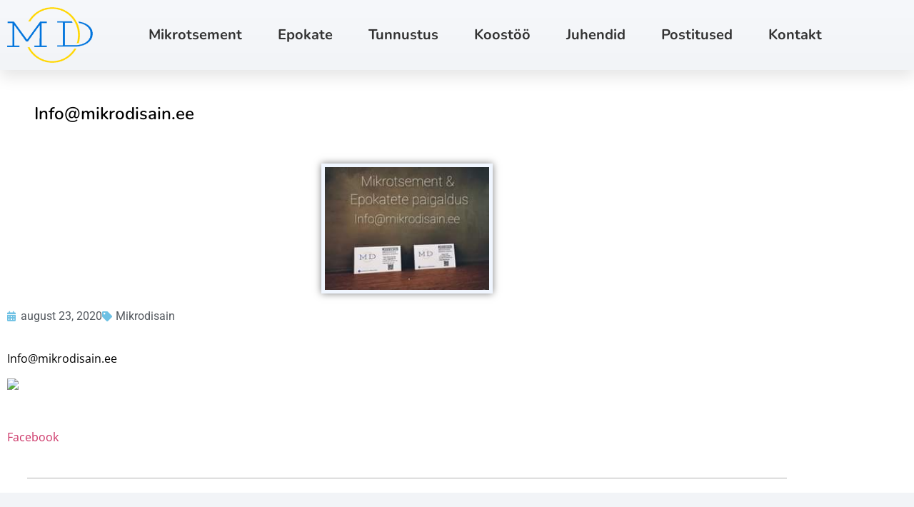

--- FILE ---
content_type: text/html; charset=UTF-8
request_url: https://mikrodisain.ee/infomikrodisain-ee/
body_size: 14816
content:
<!doctype html>
<html lang="et">
<head>
	<meta charset="UTF-8">
		<meta name="viewport" content="width=device-width, initial-scale=1">
	<link rel="profile" href="http://gmpg.org/xfn/11">
	<meta name='robots' content='index, follow, max-image-preview:large, max-snippet:-1, max-video-preview:-1' />

	<!-- This site is optimized with the Yoast SEO plugin v26.5 - https://yoast.com/wordpress/plugins/seo/ -->
	<title>Info@mikrodisain.ee - Mikrodisain OÜ</title>
	<link rel="canonical" href="https://mikrodisain.ee/infomikrodisain-ee/" />
	<meta property="og:locale" content="et_EE" />
	<meta property="og:type" content="article" />
	<meta property="og:title" content="Info@mikrodisain.ee - Mikrodisain OÜ" />
	<meta property="og:description" content="Info@mikrodisain.ee Facebook" />
	<meta property="og:url" content="https://mikrodisain.ee/infomikrodisain-ee/" />
	<meta property="og:site_name" content="Mikrodisain OÜ" />
	<meta property="article:published_time" content="2020-08-23T14:45:40+00:00" />
	<meta property="og:image" content="https://mikrodisain.ee/wp-content/uploads/118227440_323014362451605_5580882171026402566_o.jpg_nc_cat106_nc_sid110474efgeyJpIjoiYiJ9_nc_ohcmXjx0cHZD2EAX-Oqs07_nc_htscontent-arn2-1.xxtp9oh7b2a82f3ef5be1f8eb12d8482c7677b6oe5F6BB772.jpeg" />
	<meta property="og:image:width" content="240" />
	<meta property="og:image:height" content="180" />
	<meta property="og:image:type" content="image/jpeg" />
	<meta name="author" content="Mikrodisain" />
	<meta name="twitter:card" content="summary_large_image" />
	<meta name="twitter:label1" content="Written by" />
	<meta name="twitter:data1" content="Mikrodisain" />
	<script type="application/ld+json" class="yoast-schema-graph">{"@context":"https://schema.org","@graph":[{"@type":"Article","@id":"https://mikrodisain.ee/infomikrodisain-ee/#article","isPartOf":{"@id":"https://mikrodisain.ee/infomikrodisain-ee/"},"author":{"name":"Mikrodisain","@id":"https://mikrodisain.ee/#/schema/person/7c9537d1cfd10d0caabbb5dbfae6a6da"},"headline":"Info@mikrodisain.ee","datePublished":"2020-08-23T14:45:40+00:00","mainEntityOfPage":{"@id":"https://mikrodisain.ee/infomikrodisain-ee/"},"wordCount":10,"publisher":{"@id":"https://mikrodisain.ee/#organization"},"image":{"@id":"https://mikrodisain.ee/infomikrodisain-ee/#primaryimage"},"thumbnailUrl":"https://mikrodisain.ee/wp-content/uploads/118227440_323014362451605_5580882171026402566_o.jpg_nc_cat106_nc_sid110474efgeyJpIjoiYiJ9_nc_ohcmXjx0cHZD2EAX-Oqs07_nc_htscontent-arn2-1.xxtp9oh7b2a82f3ef5be1f8eb12d8482c7677b6oe5F6BB772.jpeg","articleSection":["Mikrodisain"],"inLanguage":"et"},{"@type":"WebPage","@id":"https://mikrodisain.ee/infomikrodisain-ee/","url":"https://mikrodisain.ee/infomikrodisain-ee/","name":"Info@mikrodisain.ee - Mikrodisain OÜ","isPartOf":{"@id":"https://mikrodisain.ee/#website"},"primaryImageOfPage":{"@id":"https://mikrodisain.ee/infomikrodisain-ee/#primaryimage"},"image":{"@id":"https://mikrodisain.ee/infomikrodisain-ee/#primaryimage"},"thumbnailUrl":"https://mikrodisain.ee/wp-content/uploads/118227440_323014362451605_5580882171026402566_o.jpg_nc_cat106_nc_sid110474efgeyJpIjoiYiJ9_nc_ohcmXjx0cHZD2EAX-Oqs07_nc_htscontent-arn2-1.xxtp9oh7b2a82f3ef5be1f8eb12d8482c7677b6oe5F6BB772.jpeg","datePublished":"2020-08-23T14:45:40+00:00","breadcrumb":{"@id":"https://mikrodisain.ee/infomikrodisain-ee/#breadcrumb"},"inLanguage":"et","potentialAction":[{"@type":"ReadAction","target":["https://mikrodisain.ee/infomikrodisain-ee/"]}]},{"@type":"ImageObject","inLanguage":"et","@id":"https://mikrodisain.ee/infomikrodisain-ee/#primaryimage","url":"https://mikrodisain.ee/wp-content/uploads/118227440_323014362451605_5580882171026402566_o.jpg_nc_cat106_nc_sid110474efgeyJpIjoiYiJ9_nc_ohcmXjx0cHZD2EAX-Oqs07_nc_htscontent-arn2-1.xxtp9oh7b2a82f3ef5be1f8eb12d8482c7677b6oe5F6BB772.jpeg","contentUrl":"https://mikrodisain.ee/wp-content/uploads/118227440_323014362451605_5580882171026402566_o.jpg_nc_cat106_nc_sid110474efgeyJpIjoiYiJ9_nc_ohcmXjx0cHZD2EAX-Oqs07_nc_htscontent-arn2-1.xxtp9oh7b2a82f3ef5be1f8eb12d8482c7677b6oe5F6BB772.jpeg","width":240,"height":180},{"@type":"BreadcrumbList","@id":"https://mikrodisain.ee/infomikrodisain-ee/#breadcrumb","itemListElement":[{"@type":"ListItem","position":1,"name":"Home","item":"https://mikrodisain.ee/"},{"@type":"ListItem","position":2,"name":"Info@mikrodisain.ee"}]},{"@type":"WebSite","@id":"https://mikrodisain.ee/#website","url":"https://mikrodisain.ee/","name":"Mikrodisain OÜ","description":"Mikrotsemendi ja Epokatete paigaldus","publisher":{"@id":"https://mikrodisain.ee/#organization"},"potentialAction":[{"@type":"SearchAction","target":{"@type":"EntryPoint","urlTemplate":"https://mikrodisain.ee/?s={search_term_string}"},"query-input":{"@type":"PropertyValueSpecification","valueRequired":true,"valueName":"search_term_string"}}],"inLanguage":"et"},{"@type":"Organization","@id":"https://mikrodisain.ee/#organization","name":"Mikrodisain OÜ","url":"https://mikrodisain.ee/","logo":{"@type":"ImageObject","inLanguage":"et","@id":"https://mikrodisain.ee/#/schema/logo/image/","url":"https://mikrodisain.ee/wp-content/uploads/mikrodisain-logo.png","contentUrl":"https://mikrodisain.ee/wp-content/uploads/mikrodisain-logo.png","width":201,"height":131,"caption":"Mikrodisain OÜ"},"image":{"@id":"https://mikrodisain.ee/#/schema/logo/image/"}},{"@type":"Person","@id":"https://mikrodisain.ee/#/schema/person/7c9537d1cfd10d0caabbb5dbfae6a6da","name":"Mikrodisain","url":"https://mikrodisain.ee/author/indrek/"}]}</script>
	<!-- / Yoast SEO plugin. -->


<link rel="alternate" type="application/rss+xml" title="Mikrodisain OÜ &raquo; RSS" href="https://mikrodisain.ee/feed/" />
<link rel="alternate" type="application/rss+xml" title="Mikrodisain OÜ &raquo; Kommentaaride RSS" href="https://mikrodisain.ee/comments/feed/" />
<link rel="alternate" title="oEmbed (JSON)" type="application/json+oembed" href="https://mikrodisain.ee/wp-json/oembed/1.0/embed?url=https%3A%2F%2Fmikrodisain.ee%2Finfomikrodisain-ee%2F" />
<link rel="alternate" title="oEmbed (XML)" type="text/xml+oembed" href="https://mikrodisain.ee/wp-json/oembed/1.0/embed?url=https%3A%2F%2Fmikrodisain.ee%2Finfomikrodisain-ee%2F&#038;format=xml" />
<style id='wp-img-auto-sizes-contain-inline-css' type='text/css'>
img:is([sizes=auto i],[sizes^="auto," i]){contain-intrinsic-size:3000px 1500px}
/*# sourceURL=wp-img-auto-sizes-contain-inline-css */
</style>

<style id='wp-emoji-styles-inline-css' type='text/css'>

	img.wp-smiley, img.emoji {
		display: inline !important;
		border: none !important;
		box-shadow: none !important;
		height: 1em !important;
		width: 1em !important;
		margin: 0 0.07em !important;
		vertical-align: -0.1em !important;
		background: none !important;
		padding: 0 !important;
	}
/*# sourceURL=wp-emoji-styles-inline-css */
</style>
<link rel='stylesheet' id='wp-block-library-css' href='https://mikrodisain.ee/wp-includes/css/dist/block-library/style.min.css?ver=6.9' type='text/css' media='all' />
<style id='classic-theme-styles-inline-css' type='text/css'>
/*! This file is auto-generated */
.wp-block-button__link{color:#fff;background-color:#32373c;border-radius:9999px;box-shadow:none;text-decoration:none;padding:calc(.667em + 2px) calc(1.333em + 2px);font-size:1.125em}.wp-block-file__button{background:#32373c;color:#fff;text-decoration:none}
/*# sourceURL=/wp-includes/css/classic-themes.min.css */
</style>
<style id='global-styles-inline-css' type='text/css'>
:root{--wp--preset--aspect-ratio--square: 1;--wp--preset--aspect-ratio--4-3: 4/3;--wp--preset--aspect-ratio--3-4: 3/4;--wp--preset--aspect-ratio--3-2: 3/2;--wp--preset--aspect-ratio--2-3: 2/3;--wp--preset--aspect-ratio--16-9: 16/9;--wp--preset--aspect-ratio--9-16: 9/16;--wp--preset--color--black: #000000;--wp--preset--color--cyan-bluish-gray: #abb8c3;--wp--preset--color--white: #ffffff;--wp--preset--color--pale-pink: #f78da7;--wp--preset--color--vivid-red: #cf2e2e;--wp--preset--color--luminous-vivid-orange: #ff6900;--wp--preset--color--luminous-vivid-amber: #fcb900;--wp--preset--color--light-green-cyan: #7bdcb5;--wp--preset--color--vivid-green-cyan: #00d084;--wp--preset--color--pale-cyan-blue: #8ed1fc;--wp--preset--color--vivid-cyan-blue: #0693e3;--wp--preset--color--vivid-purple: #9b51e0;--wp--preset--gradient--vivid-cyan-blue-to-vivid-purple: linear-gradient(135deg,rgb(6,147,227) 0%,rgb(155,81,224) 100%);--wp--preset--gradient--light-green-cyan-to-vivid-green-cyan: linear-gradient(135deg,rgb(122,220,180) 0%,rgb(0,208,130) 100%);--wp--preset--gradient--luminous-vivid-amber-to-luminous-vivid-orange: linear-gradient(135deg,rgb(252,185,0) 0%,rgb(255,105,0) 100%);--wp--preset--gradient--luminous-vivid-orange-to-vivid-red: linear-gradient(135deg,rgb(255,105,0) 0%,rgb(207,46,46) 100%);--wp--preset--gradient--very-light-gray-to-cyan-bluish-gray: linear-gradient(135deg,rgb(238,238,238) 0%,rgb(169,184,195) 100%);--wp--preset--gradient--cool-to-warm-spectrum: linear-gradient(135deg,rgb(74,234,220) 0%,rgb(151,120,209) 20%,rgb(207,42,186) 40%,rgb(238,44,130) 60%,rgb(251,105,98) 80%,rgb(254,248,76) 100%);--wp--preset--gradient--blush-light-purple: linear-gradient(135deg,rgb(255,206,236) 0%,rgb(152,150,240) 100%);--wp--preset--gradient--blush-bordeaux: linear-gradient(135deg,rgb(254,205,165) 0%,rgb(254,45,45) 50%,rgb(107,0,62) 100%);--wp--preset--gradient--luminous-dusk: linear-gradient(135deg,rgb(255,203,112) 0%,rgb(199,81,192) 50%,rgb(65,88,208) 100%);--wp--preset--gradient--pale-ocean: linear-gradient(135deg,rgb(255,245,203) 0%,rgb(182,227,212) 50%,rgb(51,167,181) 100%);--wp--preset--gradient--electric-grass: linear-gradient(135deg,rgb(202,248,128) 0%,rgb(113,206,126) 100%);--wp--preset--gradient--midnight: linear-gradient(135deg,rgb(2,3,129) 0%,rgb(40,116,252) 100%);--wp--preset--font-size--small: 13px;--wp--preset--font-size--medium: 20px;--wp--preset--font-size--large: 36px;--wp--preset--font-size--x-large: 42px;--wp--preset--spacing--20: 0.44rem;--wp--preset--spacing--30: 0.67rem;--wp--preset--spacing--40: 1rem;--wp--preset--spacing--50: 1.5rem;--wp--preset--spacing--60: 2.25rem;--wp--preset--spacing--70: 3.38rem;--wp--preset--spacing--80: 5.06rem;--wp--preset--shadow--natural: 6px 6px 9px rgba(0, 0, 0, 0.2);--wp--preset--shadow--deep: 12px 12px 50px rgba(0, 0, 0, 0.4);--wp--preset--shadow--sharp: 6px 6px 0px rgba(0, 0, 0, 0.2);--wp--preset--shadow--outlined: 6px 6px 0px -3px rgb(255, 255, 255), 6px 6px rgb(0, 0, 0);--wp--preset--shadow--crisp: 6px 6px 0px rgb(0, 0, 0);}:where(.is-layout-flex){gap: 0.5em;}:where(.is-layout-grid){gap: 0.5em;}body .is-layout-flex{display: flex;}.is-layout-flex{flex-wrap: wrap;align-items: center;}.is-layout-flex > :is(*, div){margin: 0;}body .is-layout-grid{display: grid;}.is-layout-grid > :is(*, div){margin: 0;}:where(.wp-block-columns.is-layout-flex){gap: 2em;}:where(.wp-block-columns.is-layout-grid){gap: 2em;}:where(.wp-block-post-template.is-layout-flex){gap: 1.25em;}:where(.wp-block-post-template.is-layout-grid){gap: 1.25em;}.has-black-color{color: var(--wp--preset--color--black) !important;}.has-cyan-bluish-gray-color{color: var(--wp--preset--color--cyan-bluish-gray) !important;}.has-white-color{color: var(--wp--preset--color--white) !important;}.has-pale-pink-color{color: var(--wp--preset--color--pale-pink) !important;}.has-vivid-red-color{color: var(--wp--preset--color--vivid-red) !important;}.has-luminous-vivid-orange-color{color: var(--wp--preset--color--luminous-vivid-orange) !important;}.has-luminous-vivid-amber-color{color: var(--wp--preset--color--luminous-vivid-amber) !important;}.has-light-green-cyan-color{color: var(--wp--preset--color--light-green-cyan) !important;}.has-vivid-green-cyan-color{color: var(--wp--preset--color--vivid-green-cyan) !important;}.has-pale-cyan-blue-color{color: var(--wp--preset--color--pale-cyan-blue) !important;}.has-vivid-cyan-blue-color{color: var(--wp--preset--color--vivid-cyan-blue) !important;}.has-vivid-purple-color{color: var(--wp--preset--color--vivid-purple) !important;}.has-black-background-color{background-color: var(--wp--preset--color--black) !important;}.has-cyan-bluish-gray-background-color{background-color: var(--wp--preset--color--cyan-bluish-gray) !important;}.has-white-background-color{background-color: var(--wp--preset--color--white) !important;}.has-pale-pink-background-color{background-color: var(--wp--preset--color--pale-pink) !important;}.has-vivid-red-background-color{background-color: var(--wp--preset--color--vivid-red) !important;}.has-luminous-vivid-orange-background-color{background-color: var(--wp--preset--color--luminous-vivid-orange) !important;}.has-luminous-vivid-amber-background-color{background-color: var(--wp--preset--color--luminous-vivid-amber) !important;}.has-light-green-cyan-background-color{background-color: var(--wp--preset--color--light-green-cyan) !important;}.has-vivid-green-cyan-background-color{background-color: var(--wp--preset--color--vivid-green-cyan) !important;}.has-pale-cyan-blue-background-color{background-color: var(--wp--preset--color--pale-cyan-blue) !important;}.has-vivid-cyan-blue-background-color{background-color: var(--wp--preset--color--vivid-cyan-blue) !important;}.has-vivid-purple-background-color{background-color: var(--wp--preset--color--vivid-purple) !important;}.has-black-border-color{border-color: var(--wp--preset--color--black) !important;}.has-cyan-bluish-gray-border-color{border-color: var(--wp--preset--color--cyan-bluish-gray) !important;}.has-white-border-color{border-color: var(--wp--preset--color--white) !important;}.has-pale-pink-border-color{border-color: var(--wp--preset--color--pale-pink) !important;}.has-vivid-red-border-color{border-color: var(--wp--preset--color--vivid-red) !important;}.has-luminous-vivid-orange-border-color{border-color: var(--wp--preset--color--luminous-vivid-orange) !important;}.has-luminous-vivid-amber-border-color{border-color: var(--wp--preset--color--luminous-vivid-amber) !important;}.has-light-green-cyan-border-color{border-color: var(--wp--preset--color--light-green-cyan) !important;}.has-vivid-green-cyan-border-color{border-color: var(--wp--preset--color--vivid-green-cyan) !important;}.has-pale-cyan-blue-border-color{border-color: var(--wp--preset--color--pale-cyan-blue) !important;}.has-vivid-cyan-blue-border-color{border-color: var(--wp--preset--color--vivid-cyan-blue) !important;}.has-vivid-purple-border-color{border-color: var(--wp--preset--color--vivid-purple) !important;}.has-vivid-cyan-blue-to-vivid-purple-gradient-background{background: var(--wp--preset--gradient--vivid-cyan-blue-to-vivid-purple) !important;}.has-light-green-cyan-to-vivid-green-cyan-gradient-background{background: var(--wp--preset--gradient--light-green-cyan-to-vivid-green-cyan) !important;}.has-luminous-vivid-amber-to-luminous-vivid-orange-gradient-background{background: var(--wp--preset--gradient--luminous-vivid-amber-to-luminous-vivid-orange) !important;}.has-luminous-vivid-orange-to-vivid-red-gradient-background{background: var(--wp--preset--gradient--luminous-vivid-orange-to-vivid-red) !important;}.has-very-light-gray-to-cyan-bluish-gray-gradient-background{background: var(--wp--preset--gradient--very-light-gray-to-cyan-bluish-gray) !important;}.has-cool-to-warm-spectrum-gradient-background{background: var(--wp--preset--gradient--cool-to-warm-spectrum) !important;}.has-blush-light-purple-gradient-background{background: var(--wp--preset--gradient--blush-light-purple) !important;}.has-blush-bordeaux-gradient-background{background: var(--wp--preset--gradient--blush-bordeaux) !important;}.has-luminous-dusk-gradient-background{background: var(--wp--preset--gradient--luminous-dusk) !important;}.has-pale-ocean-gradient-background{background: var(--wp--preset--gradient--pale-ocean) !important;}.has-electric-grass-gradient-background{background: var(--wp--preset--gradient--electric-grass) !important;}.has-midnight-gradient-background{background: var(--wp--preset--gradient--midnight) !important;}.has-small-font-size{font-size: var(--wp--preset--font-size--small) !important;}.has-medium-font-size{font-size: var(--wp--preset--font-size--medium) !important;}.has-large-font-size{font-size: var(--wp--preset--font-size--large) !important;}.has-x-large-font-size{font-size: var(--wp--preset--font-size--x-large) !important;}
:where(.wp-block-post-template.is-layout-flex){gap: 1.25em;}:where(.wp-block-post-template.is-layout-grid){gap: 1.25em;}
:where(.wp-block-term-template.is-layout-flex){gap: 1.25em;}:where(.wp-block-term-template.is-layout-grid){gap: 1.25em;}
:where(.wp-block-columns.is-layout-flex){gap: 2em;}:where(.wp-block-columns.is-layout-grid){gap: 2em;}
:root :where(.wp-block-pullquote){font-size: 1.5em;line-height: 1.6;}
/*# sourceURL=global-styles-inline-css */
</style>
<link rel='stylesheet' id='wp_automatic_gallery_style-css' href='https://mikrodisain.ee/wp-content/plugins/wp-automatic/css/wp-automatic.css?ver=1.0.0' type='text/css' media='all' />
<link rel='stylesheet' id='hello-elementor-css' href='https://mikrodisain.ee/wp-content/themes/koduleht/style.min.css?ver=2.2.0' type='text/css' media='all' />
<link rel='stylesheet' id='hello-elementor-theme-style-css' href='https://mikrodisain.ee/wp-content/themes/koduleht/theme.min.css?ver=2.2.0' type='text/css' media='all' />
<link rel='stylesheet' id='elementor-frontend-css' href='https://mikrodisain.ee/wp-content/plugins/elementor/assets/css/frontend.min.css?ver=3.34.0' type='text/css' media='all' />
<link rel='stylesheet' id='widget-image-css' href='https://mikrodisain.ee/wp-content/plugins/elementor/assets/css/widget-image.min.css?ver=3.34.0' type='text/css' media='all' />
<link rel='stylesheet' id='widget-nav-menu-css' href='https://mikrodisain.ee/wp-content/plugins/elementor-pro/assets/css/widget-nav-menu.min.css?ver=3.33.2' type='text/css' media='all' />
<link rel='stylesheet' id='widget-heading-css' href='https://mikrodisain.ee/wp-content/plugins/elementor/assets/css/widget-heading.min.css?ver=3.34.0' type='text/css' media='all' />
<link rel='stylesheet' id='widget-post-info-css' href='https://mikrodisain.ee/wp-content/plugins/elementor-pro/assets/css/widget-post-info.min.css?ver=3.33.2' type='text/css' media='all' />
<link rel='stylesheet' id='widget-icon-list-css' href='https://mikrodisain.ee/wp-content/plugins/elementor/assets/css/widget-icon-list.min.css?ver=3.34.0' type='text/css' media='all' />
<link rel='stylesheet' id='elementor-icons-shared-0-css' href='https://mikrodisain.ee/wp-content/plugins/elementor/assets/lib/font-awesome/css/fontawesome.min.css?ver=5.15.3' type='text/css' media='all' />
<link rel='stylesheet' id='elementor-icons-fa-regular-css' href='https://mikrodisain.ee/wp-content/plugins/elementor/assets/lib/font-awesome/css/regular.min.css?ver=5.15.3' type='text/css' media='all' />
<link rel='stylesheet' id='elementor-icons-fa-solid-css' href='https://mikrodisain.ee/wp-content/plugins/elementor/assets/lib/font-awesome/css/solid.min.css?ver=5.15.3' type='text/css' media='all' />
<link rel='stylesheet' id='widget-divider-css' href='https://mikrodisain.ee/wp-content/plugins/elementor/assets/css/widget-divider.min.css?ver=3.34.0' type='text/css' media='all' />
<link rel='stylesheet' id='elementor-icons-css' href='https://mikrodisain.ee/wp-content/plugins/elementor/assets/lib/eicons/css/elementor-icons.min.css?ver=5.45.0' type='text/css' media='all' />
<link rel='stylesheet' id='elementor-post-386-css' href='https://mikrodisain.ee/wp-content/uploads/elementor/css/post-386.css?ver=1766568129' type='text/css' media='all' />
<link rel='stylesheet' id='elementor-post-7-css' href='https://mikrodisain.ee/wp-content/uploads/elementor/css/post-7.css?ver=1766568129' type='text/css' media='all' />
<link rel='stylesheet' id='elementor-post-167-css' href='https://mikrodisain.ee/wp-content/uploads/elementor/css/post-167.css?ver=1766568129' type='text/css' media='all' />
<link rel='stylesheet' id='elementor-post-368-css' href='https://mikrodisain.ee/wp-content/uploads/elementor/css/post-368.css?ver=1766577443' type='text/css' media='all' />
<link rel='stylesheet' id='elementor-gf-local-roboto-css' href='https://mikrodisain.ee/wp-content/uploads/elementor/google-fonts/css/roboto.css?ver=1752313214' type='text/css' media='all' />
<link rel='stylesheet' id='elementor-gf-local-robotoslab-css' href='https://mikrodisain.ee/wp-content/uploads/elementor/google-fonts/css/robotoslab.css?ver=1752313222' type='text/css' media='all' />
<link rel='stylesheet' id='elementor-gf-local-nunito-css' href='https://mikrodisain.ee/wp-content/uploads/elementor/google-fonts/css/nunito.css?ver=1752313232' type='text/css' media='all' />
<link rel='stylesheet' id='elementor-gf-local-opensans-css' href='https://mikrodisain.ee/wp-content/uploads/elementor/google-fonts/css/opensans.css?ver=1752313247' type='text/css' media='all' />
<link rel='stylesheet' id='elementor-icons-fa-brands-css' href='https://mikrodisain.ee/wp-content/plugins/elementor/assets/lib/font-awesome/css/brands.min.css?ver=5.15.3' type='text/css' media='all' />
<script type="text/javascript" src="https://mikrodisain.ee/wp-includes/js/jquery/jquery.min.js?ver=3.7.1" id="jquery-core-js"></script>
<script type="text/javascript" src="https://mikrodisain.ee/wp-includes/js/jquery/jquery-migrate.min.js?ver=3.4.1" id="jquery-migrate-js"></script>
<script type="text/javascript" src="https://mikrodisain.ee/wp-content/plugins/wp-automatic/js/main-front.js?ver=1.0.1" id="wp_automatic_gallery-js"></script>
<link rel="https://api.w.org/" href="https://mikrodisain.ee/wp-json/" /><link rel="alternate" title="JSON" type="application/json" href="https://mikrodisain.ee/wp-json/wp/v2/posts/568" /><link rel="EditURI" type="application/rsd+xml" title="RSD" href="https://mikrodisain.ee/xmlrpc.php?rsd" />
<meta name="generator" content="WordPress 6.9" />
<link rel='shortlink' href='https://mikrodisain.ee/?p=568' />
<meta name="generator" content="Elementor 3.34.0; features: additional_custom_breakpoints; settings: css_print_method-external, google_font-enabled, font_display-auto">
			<style>
				.e-con.e-parent:nth-of-type(n+4):not(.e-lazyloaded):not(.e-no-lazyload),
				.e-con.e-parent:nth-of-type(n+4):not(.e-lazyloaded):not(.e-no-lazyload) * {
					background-image: none !important;
				}
				@media screen and (max-height: 1024px) {
					.e-con.e-parent:nth-of-type(n+3):not(.e-lazyloaded):not(.e-no-lazyload),
					.e-con.e-parent:nth-of-type(n+3):not(.e-lazyloaded):not(.e-no-lazyload) * {
						background-image: none !important;
					}
				}
				@media screen and (max-height: 640px) {
					.e-con.e-parent:nth-of-type(n+2):not(.e-lazyloaded):not(.e-no-lazyload),
					.e-con.e-parent:nth-of-type(n+2):not(.e-lazyloaded):not(.e-no-lazyload) * {
						background-image: none !important;
					}
				}
			</style>
			<link rel="icon" href="https://mikrodisain.ee/wp-content/uploads/cropped-mikrodisain-favicon-32x32.png" sizes="32x32" />
<link rel="icon" href="https://mikrodisain.ee/wp-content/uploads/cropped-mikrodisain-favicon-192x192.png" sizes="192x192" />
<link rel="apple-touch-icon" href="https://mikrodisain.ee/wp-content/uploads/cropped-mikrodisain-favicon-180x180.png" />
<meta name="msapplication-TileImage" content="https://mikrodisain.ee/wp-content/uploads/cropped-mikrodisain-favicon-270x270.png" />
	<!-- Global site tag (gtag.js) - Google Analytics -->
	<script async src="https://www.googletagmanager.com/gtag/js?id=UA-158822236-1"></script>
	<script>
  window.dataLayer = window.dataLayer || [];
  function gtag(){dataLayer.push(arguments);}
  gtag('js', new Date());

  gtag('config', 'UA-158822236-1');
</script>
</head>
<body class="wp-singular post-template-default single single-post postid-568 single-format-standard wp-custom-logo wp-theme-koduleht elementor-default elementor-kit-386 elementor-page-368">

		<header data-elementor-type="header" data-elementor-id="7" class="elementor elementor-7 elementor-location-header" data-elementor-post-type="elementor_library">
					<section class="elementor-section elementor-top-section elementor-element elementor-element-5f34e633 elementor-section-height-min-height elementor-section-boxed elementor-section-height-default elementor-section-items-middle" data-id="5f34e633" data-element_type="section" data-settings="{&quot;background_background&quot;:&quot;gradient&quot;}">
						<div class="elementor-container elementor-column-gap-default">
					<div class="elementor-column elementor-col-50 elementor-top-column elementor-element elementor-element-29368aa7" data-id="29368aa7" data-element_type="column">
			<div class="elementor-widget-wrap elementor-element-populated">
						<div class="elementor-element elementor-element-6b1121ec elementor-widget elementor-widget-image" data-id="6b1121ec" data-element_type="widget" data-widget_type="image.default">
				<div class="elementor-widget-container">
																<a href="https://mikrodisain.ee">
							<img width="201" height="131" src="https://mikrodisain.ee/wp-content/uploads/mikrodisain-logo.png" class="attachment-full size-full wp-image-9" alt="" />								</a>
															</div>
				</div>
					</div>
		</div>
				<div class="elementor-column elementor-col-50 elementor-top-column elementor-element elementor-element-37f56e1b" data-id="37f56e1b" data-element_type="column">
			<div class="elementor-widget-wrap elementor-element-populated">
						<div class="elementor-element elementor-element-4c17a285 elementor-nav-menu__align-center elementor-nav-menu--stretch elementor-nav-menu__text-align-center elementor-nav-menu--dropdown-tablet elementor-nav-menu--toggle elementor-nav-menu--burger elementor-widget elementor-widget-nav-menu" data-id="4c17a285" data-element_type="widget" data-settings="{&quot;full_width&quot;:&quot;stretch&quot;,&quot;submenu_icon&quot;:{&quot;value&quot;:&quot;&lt;i class=\&quot;fas fa-chevron-down\&quot; aria-hidden=\&quot;true\&quot;&gt;&lt;\/i&gt;&quot;,&quot;library&quot;:&quot;fa-solid&quot;},&quot;layout&quot;:&quot;horizontal&quot;,&quot;toggle&quot;:&quot;burger&quot;}" data-widget_type="nav-menu.default">
				<div class="elementor-widget-container">
								<nav aria-label="Menu" class="elementor-nav-menu--main elementor-nav-menu__container elementor-nav-menu--layout-horizontal e--pointer-none">
				<ul id="menu-1-4c17a285" class="elementor-nav-menu"><li class="menu-item menu-item-type-post_type menu-item-object-page menu-item-292"><a href="https://mikrodisain.ee/mikrotsement/" class="elementor-item">Mikrotsement</a></li>
<li class="menu-item menu-item-type-post_type menu-item-object-page menu-item-293"><a href="https://mikrodisain.ee/epokate/" class="elementor-item">Epokate</a></li>
<li class="menu-item menu-item-type-post_type menu-item-object-page menu-item-1021"><a href="https://mikrodisain.ee/mikrodisain-ou-palvis-usaldusvaarne-ettevote-2025-sertifikaadi/" class="elementor-item">Tunnustus</a></li>
<li class="menu-item menu-item-type-post_type menu-item-object-page menu-item-982"><a href="https://mikrodisain.ee/koostoo/" class="elementor-item">Koostöö</a></li>
<li class="menu-item menu-item-type-post_type menu-item-object-page menu-item-506"><a href="https://mikrodisain.ee/kasutus-ja-hooldusjuhendid/" class="elementor-item">Juhendid</a></li>
<li class="menu-item menu-item-type-post_type menu-item-object-page menu-item-968"><a href="https://mikrodisain.ee/postitused/" class="elementor-item">Postitused</a></li>
<li class="menu-item menu-item-type-post_type menu-item-object-page menu-item-291"><a href="https://mikrodisain.ee/kontakt/" class="elementor-item">Kontakt</a></li>
</ul>			</nav>
					<div class="elementor-menu-toggle" role="button" tabindex="0" aria-label="Menu Toggle" aria-expanded="false">
			<i aria-hidden="true" role="presentation" class="elementor-menu-toggle__icon--open eicon-menu-bar"></i><i aria-hidden="true" role="presentation" class="elementor-menu-toggle__icon--close eicon-close"></i>		</div>
					<nav class="elementor-nav-menu--dropdown elementor-nav-menu__container" aria-hidden="true">
				<ul id="menu-2-4c17a285" class="elementor-nav-menu"><li class="menu-item menu-item-type-post_type menu-item-object-page menu-item-292"><a href="https://mikrodisain.ee/mikrotsement/" class="elementor-item" tabindex="-1">Mikrotsement</a></li>
<li class="menu-item menu-item-type-post_type menu-item-object-page menu-item-293"><a href="https://mikrodisain.ee/epokate/" class="elementor-item" tabindex="-1">Epokate</a></li>
<li class="menu-item menu-item-type-post_type menu-item-object-page menu-item-1021"><a href="https://mikrodisain.ee/mikrodisain-ou-palvis-usaldusvaarne-ettevote-2025-sertifikaadi/" class="elementor-item" tabindex="-1">Tunnustus</a></li>
<li class="menu-item menu-item-type-post_type menu-item-object-page menu-item-982"><a href="https://mikrodisain.ee/koostoo/" class="elementor-item" tabindex="-1">Koostöö</a></li>
<li class="menu-item menu-item-type-post_type menu-item-object-page menu-item-506"><a href="https://mikrodisain.ee/kasutus-ja-hooldusjuhendid/" class="elementor-item" tabindex="-1">Juhendid</a></li>
<li class="menu-item menu-item-type-post_type menu-item-object-page menu-item-968"><a href="https://mikrodisain.ee/postitused/" class="elementor-item" tabindex="-1">Postitused</a></li>
<li class="menu-item menu-item-type-post_type menu-item-object-page menu-item-291"><a href="https://mikrodisain.ee/kontakt/" class="elementor-item" tabindex="-1">Kontakt</a></li>
</ul>			</nav>
						</div>
				</div>
					</div>
		</div>
					</div>
		</section>
				</header>
				<div data-elementor-type="single" data-elementor-id="368" class="elementor elementor-368 elementor-location-single post-568 post type-post status-publish format-standard has-post-thumbnail hentry category-mikrodisain" data-elementor-post-type="elementor_library">
					<section class="elementor-section elementor-top-section elementor-element elementor-element-6fd99955 elementor-section-full_width elementor-section-height-default elementor-section-height-default" data-id="6fd99955" data-element_type="section" data-settings="{&quot;background_background&quot;:&quot;classic&quot;}">
							<div class="elementor-background-overlay"></div>
							<div class="elementor-container elementor-column-gap-default">
					<div class="elementor-column elementor-col-100 elementor-top-column elementor-element elementor-element-75bbabe9" data-id="75bbabe9" data-element_type="column">
			<div class="elementor-widget-wrap elementor-element-populated">
						<div class="elementor-element elementor-element-843c58d elementor-widget elementor-widget-theme-post-title elementor-page-title elementor-widget-heading" data-id="843c58d" data-element_type="widget" data-widget_type="theme-post-title.default">
				<div class="elementor-widget-container">
					<h1 class="elementor-heading-title elementor-size-default">Info@mikrodisain.ee</h1>				</div>
				</div>
					</div>
		</div>
					</div>
		</section>
				<section class="elementor-section elementor-top-section elementor-element elementor-element-a17be4d elementor-section-boxed elementor-section-height-default elementor-section-height-default" data-id="a17be4d" data-element_type="section">
						<div class="elementor-container elementor-column-gap-default">
					<div class="elementor-column elementor-col-100 elementor-top-column elementor-element elementor-element-a317389" data-id="a317389" data-element_type="column">
			<div class="elementor-widget-wrap elementor-element-populated">
						<div class="elementor-element elementor-element-3a9635e elementor-widget elementor-widget-theme-post-featured-image elementor-widget-image" data-id="3a9635e" data-element_type="widget" data-widget_type="theme-post-featured-image.default">
				<div class="elementor-widget-container">
																<a href="https://mikrodisain.ee/wp-content/uploads/118227440_323014362451605_5580882171026402566_o.jpg_nc_cat106_nc_sid110474efgeyJpIjoiYiJ9_nc_ohcmXjx0cHZD2EAX-Oqs07_nc_htscontent-arn2-1.xxtp9oh7b2a82f3ef5be1f8eb12d8482c7677b6oe5F6BB772.jpeg" data-elementor-open-lightbox="yes" data-e-action-hash="#elementor-action%3Aaction%3Dlightbox%26settings%[base64]%3D">
							<img width="240" height="180" src="https://mikrodisain.ee/wp-content/uploads/118227440_323014362451605_5580882171026402566_o.jpg_nc_cat106_nc_sid110474efgeyJpIjoiYiJ9_nc_ohcmXjx0cHZD2EAX-Oqs07_nc_htscontent-arn2-1.xxtp9oh7b2a82f3ef5be1f8eb12d8482c7677b6oe5F6BB772.jpeg" class="attachment-medium_large size-medium_large wp-image-569" alt="" />								</a>
															</div>
				</div>
					</div>
		</div>
					</div>
		</section>
				<section class="elementor-section elementor-top-section elementor-element elementor-element-a4e7824 elementor-section-boxed elementor-section-height-default elementor-section-height-default" data-id="a4e7824" data-element_type="section">
						<div class="elementor-container elementor-column-gap-default">
					<div class="elementor-column elementor-col-100 elementor-top-column elementor-element elementor-element-7177b1d" data-id="7177b1d" data-element_type="column">
			<div class="elementor-widget-wrap elementor-element-populated">
						<div class="elementor-element elementor-element-5eb2963 elementor-widget elementor-widget-post-info" data-id="5eb2963" data-element_type="widget" data-widget_type="post-info.default">
				<div class="elementor-widget-container">
							<ul class="elementor-inline-items elementor-icon-list-items elementor-post-info">
								<li class="elementor-icon-list-item elementor-repeater-item-000ee2c elementor-inline-item" itemprop="datePublished">
										<span class="elementor-icon-list-icon">
								<i aria-hidden="true" class="fas fa-calendar-alt"></i>							</span>
									<span class="elementor-icon-list-text elementor-post-info__item elementor-post-info__item--type-date">
										<time>august 23, 2020</time>					</span>
								</li>
				<li class="elementor-icon-list-item elementor-repeater-item-f11d64b elementor-inline-item" itemprop="about">
										<span class="elementor-icon-list-icon">
								<i aria-hidden="true" class="fas fa-tag"></i>							</span>
									<span class="elementor-icon-list-text elementor-post-info__item elementor-post-info__item--type-terms">
										<span class="elementor-post-info__terms-list">
				<span class="elementor-post-info__terms-list-item">Mikrodisain</span>				</span>
					</span>
								</li>
				</ul>
						</div>
				</div>
				<div class="elementor-element elementor-element-1e90bf9 elementor-widget elementor-widget-theme-post-content" data-id="1e90bf9" data-element_type="widget" data-widget_type="theme-post-content.default">
				<div class="elementor-widget-container">
					
<p><span></p>
<p><span>Info@mikrodisai</span><wbr></wbr><span class="word_break"></span>n.ee</p>
<p></span>
</p>
<p> <img decoding="async" src="https://scontent-arn2-1.xx.fbcdn.net/v/t1.0-0/cp0/e15/q65/s240x240/118227440_323014362451605_5580882171026402566_o.jpg?_nc_cat=106&#038;_nc_sid=110474&#038;efg=eyJpIjoiYiJ9&#038;_nc_ohc=mXjx0cHZD2EAX-Oqs07&#038;_nc_ht=scontent-arn2-1.xx&#038;tp=9&#038;oh=7b2a82f3ef5be1f8eb12d8482c7677b6&#038;oe=5F6BB772" width="240" height="180" class="t"><br />
<br />
<br /><a href="https://www.facebook.com/112137903539253/posts/323014382451603">Facebook</a>  </p>
				</div>
				</div>
					</div>
		</div>
					</div>
		</section>
				<section class="elementor-section elementor-top-section elementor-element elementor-element-2728134 elementor-section-boxed elementor-section-height-default elementor-section-height-default" data-id="2728134" data-element_type="section">
						<div class="elementor-container elementor-column-gap-default">
					<div class="elementor-column elementor-col-100 elementor-top-column elementor-element elementor-element-a13a3f0" data-id="a13a3f0" data-element_type="column">
			<div class="elementor-widget-wrap elementor-element-populated">
						<div class="elementor-element elementor-element-31d689f elementor-widget-divider--view-line elementor-widget elementor-widget-divider" data-id="31d689f" data-element_type="widget" data-widget_type="divider.default">
				<div class="elementor-widget-container">
							<div class="elementor-divider">
			<span class="elementor-divider-separator">
						</span>
		</div>
						</div>
				</div>
					</div>
		</div>
					</div>
		</section>
				</div>
				<footer data-elementor-type="footer" data-elementor-id="167" class="elementor elementor-167 elementor-location-footer" data-elementor-post-type="elementor_library">
					<section class="elementor-section elementor-top-section elementor-element elementor-element-f0a37ab elementor-reverse-mobile elementor-section-boxed elementor-section-height-default elementor-section-height-default" data-id="f0a37ab" data-element_type="section" data-settings="{&quot;background_background&quot;:&quot;classic&quot;}">
						<div class="elementor-container elementor-column-gap-default">
					<div class="elementor-column elementor-col-50 elementor-top-column elementor-element elementor-element-6827730" data-id="6827730" data-element_type="column">
			<div class="elementor-widget-wrap elementor-element-populated">
						<div class="elementor-element elementor-element-17f59d7 elementor-widget elementor-widget-heading" data-id="17f59d7" data-element_type="widget" data-widget_type="heading.default">
				<div class="elementor-widget-container">
					<h2 class="elementor-heading-title elementor-size-default">Sotsiaalmeedia</h2>				</div>
				</div>
				<div class="elementor-element elementor-element-2401958 elementor-view-framed elementor-shape-circle elementor-widget elementor-widget-icon" data-id="2401958" data-element_type="widget" data-widget_type="icon.default">
				<div class="elementor-widget-container">
							<div class="elementor-icon-wrapper">
			<a class="elementor-icon" href="https://www.instagram.com/mikrodisain_" target="_blank">
			<i aria-hidden="true" class="fab fa-instagram"></i>			</a>
		</div>
						</div>
				</div>
				<div class="elementor-element elementor-element-9e8d2d6 elementor-view-framed elementor-shape-circle elementor-widget elementor-widget-icon" data-id="9e8d2d6" data-element_type="widget" data-widget_type="icon.default">
				<div class="elementor-widget-container">
							<div class="elementor-icon-wrapper">
			<a class="elementor-icon" href="https://www.facebook.com/61552193785855/" target="_blank">
			<i aria-hidden="true" class="fab fa-facebook"></i>			</a>
		</div>
						</div>
				</div>
				<div class="elementor-element elementor-element-e09a657 elementor-widget elementor-widget-heading" data-id="e09a657" data-element_type="widget" data-widget_type="heading.default">
				<div class="elementor-widget-container">
					<h2 class="elementor-heading-title elementor-size-default">Usaldusväärne ettevõte</h2>				</div>
				</div>
				<div class="elementor-element elementor-element-b794ce8 elementor-widget elementor-widget-image" data-id="b794ce8" data-element_type="widget" data-widget_type="image.default">
				<div class="elementor-widget-container">
															<img width="150" height="150" src="https://mikrodisain.ee/wp-content/uploads/Margis-EST-150x150.png" class="attachment-thumbnail size-thumbnail wp-image-1010" alt="Usaldusväärne ettevõte" />															</div>
				</div>
					</div>
		</div>
				<div class="elementor-column elementor-col-50 elementor-top-column elementor-element elementor-element-1aaf3de" data-id="1aaf3de" data-element_type="column">
			<div class="elementor-widget-wrap elementor-element-populated">
						<div class="elementor-element elementor-element-d2a6534 elementor-widget elementor-widget-heading" data-id="d2a6534" data-element_type="widget" data-widget_type="heading.default">
				<div class="elementor-widget-container">
					<h2 class="elementor-heading-title elementor-size-default">Leia kiirelt</h2>				</div>
				</div>
				<div class="elementor-element elementor-element-f781faa elementor-nav-menu--dropdown-none elementor-widget elementor-widget-nav-menu" data-id="f781faa" data-element_type="widget" data-settings="{&quot;layout&quot;:&quot;vertical&quot;,&quot;submenu_icon&quot;:{&quot;value&quot;:&quot;&lt;i class=\&quot;fas fa-caret-down\&quot; aria-hidden=\&quot;true\&quot;&gt;&lt;\/i&gt;&quot;,&quot;library&quot;:&quot;fa-solid&quot;}}" data-widget_type="nav-menu.default">
				<div class="elementor-widget-container">
								<nav aria-label="Menu" class="elementor-nav-menu--main elementor-nav-menu__container elementor-nav-menu--layout-vertical e--pointer-none">
				<ul id="menu-1-f781faa" class="elementor-nav-menu sm-vertical"><li class="menu-item menu-item-type-post_type menu-item-object-page menu-item-292"><a href="https://mikrodisain.ee/mikrotsement/" class="elementor-item">Mikrotsement</a></li>
<li class="menu-item menu-item-type-post_type menu-item-object-page menu-item-293"><a href="https://mikrodisain.ee/epokate/" class="elementor-item">Epokate</a></li>
<li class="menu-item menu-item-type-post_type menu-item-object-page menu-item-1021"><a href="https://mikrodisain.ee/mikrodisain-ou-palvis-usaldusvaarne-ettevote-2025-sertifikaadi/" class="elementor-item">Tunnustus</a></li>
<li class="menu-item menu-item-type-post_type menu-item-object-page menu-item-982"><a href="https://mikrodisain.ee/koostoo/" class="elementor-item">Koostöö</a></li>
<li class="menu-item menu-item-type-post_type menu-item-object-page menu-item-506"><a href="https://mikrodisain.ee/kasutus-ja-hooldusjuhendid/" class="elementor-item">Juhendid</a></li>
<li class="menu-item menu-item-type-post_type menu-item-object-page menu-item-968"><a href="https://mikrodisain.ee/postitused/" class="elementor-item">Postitused</a></li>
<li class="menu-item menu-item-type-post_type menu-item-object-page menu-item-291"><a href="https://mikrodisain.ee/kontakt/" class="elementor-item">Kontakt</a></li>
</ul>			</nav>
						<nav class="elementor-nav-menu--dropdown elementor-nav-menu__container" aria-hidden="true">
				<ul id="menu-2-f781faa" class="elementor-nav-menu sm-vertical"><li class="menu-item menu-item-type-post_type menu-item-object-page menu-item-292"><a href="https://mikrodisain.ee/mikrotsement/" class="elementor-item" tabindex="-1">Mikrotsement</a></li>
<li class="menu-item menu-item-type-post_type menu-item-object-page menu-item-293"><a href="https://mikrodisain.ee/epokate/" class="elementor-item" tabindex="-1">Epokate</a></li>
<li class="menu-item menu-item-type-post_type menu-item-object-page menu-item-1021"><a href="https://mikrodisain.ee/mikrodisain-ou-palvis-usaldusvaarne-ettevote-2025-sertifikaadi/" class="elementor-item" tabindex="-1">Tunnustus</a></li>
<li class="menu-item menu-item-type-post_type menu-item-object-page menu-item-982"><a href="https://mikrodisain.ee/koostoo/" class="elementor-item" tabindex="-1">Koostöö</a></li>
<li class="menu-item menu-item-type-post_type menu-item-object-page menu-item-506"><a href="https://mikrodisain.ee/kasutus-ja-hooldusjuhendid/" class="elementor-item" tabindex="-1">Juhendid</a></li>
<li class="menu-item menu-item-type-post_type menu-item-object-page menu-item-968"><a href="https://mikrodisain.ee/postitused/" class="elementor-item" tabindex="-1">Postitused</a></li>
<li class="menu-item menu-item-type-post_type menu-item-object-page menu-item-291"><a href="https://mikrodisain.ee/kontakt/" class="elementor-item" tabindex="-1">Kontakt</a></li>
</ul>			</nav>
						</div>
				</div>
				<div class="elementor-element elementor-element-7d24775 elementor-widget elementor-widget-heading" data-id="7d24775" data-element_type="widget" data-widget_type="heading.default">
				<div class="elementor-widget-container">
					<h2 class="elementor-heading-title elementor-size-default">Mikrodisain OÜ</h2>				</div>
				</div>
				<div class="elementor-element elementor-element-a621924 elementor-widget elementor-widget-text-editor" data-id="a621924" data-element_type="widget" data-widget_type="text-editor.default">
				<div class="elementor-widget-container">
									Registrikood: 14111536
<br>
KMKR nr: EE102202379
<br>
Telefon: <a href="tel:+37256261994">(+372) 56261994</a>
<br>
E-post: <a href="mailto:info@mikrodisain.ee">info@mikrodisain.ee</a>								</div>
				</div>
					</div>
		</div>
					</div>
		</section>
				<section class="elementor-section elementor-top-section elementor-element elementor-element-e08146b elementor-section-boxed elementor-section-height-default elementor-section-height-default" data-id="e08146b" data-element_type="section">
						<div class="elementor-container elementor-column-gap-default">
					<div class="elementor-column elementor-col-100 elementor-top-column elementor-element elementor-element-8e3873b" data-id="8e3873b" data-element_type="column">
			<div class="elementor-widget-wrap elementor-element-populated">
						<div class="elementor-element elementor-element-bd89a1a elementor-widget elementor-widget-text-editor" data-id="bd89a1a" data-element_type="widget" data-widget_type="text-editor.default">
				<div class="elementor-widget-container">
									Mikrodisain OÜ • 2026								</div>
				</div>
					</div>
		</div>
					</div>
		</section>
				</footer>
		
<script type="speculationrules">
{"prefetch":[{"source":"document","where":{"and":[{"href_matches":"/*"},{"not":{"href_matches":["/wp-*.php","/wp-admin/*","/wp-content/uploads/*","/wp-content/*","/wp-content/plugins/*","/wp-content/themes/koduleht/*","/*\\?(.+)"]}},{"not":{"selector_matches":"a[rel~=\"nofollow\"]"}},{"not":{"selector_matches":".no-prefetch, .no-prefetch a"}}]},"eagerness":"conservative"}]}
</script>
			<script>
				const lazyloadRunObserver = () => {
					const lazyloadBackgrounds = document.querySelectorAll( `.e-con.e-parent:not(.e-lazyloaded)` );
					const lazyloadBackgroundObserver = new IntersectionObserver( ( entries ) => {
						entries.forEach( ( entry ) => {
							if ( entry.isIntersecting ) {
								let lazyloadBackground = entry.target;
								if( lazyloadBackground ) {
									lazyloadBackground.classList.add( 'e-lazyloaded' );
								}
								lazyloadBackgroundObserver.unobserve( entry.target );
							}
						});
					}, { rootMargin: '200px 0px 200px 0px' } );
					lazyloadBackgrounds.forEach( ( lazyloadBackground ) => {
						lazyloadBackgroundObserver.observe( lazyloadBackground );
					} );
				};
				const events = [
					'DOMContentLoaded',
					'elementor/lazyload/observe',
				];
				events.forEach( ( event ) => {
					document.addEventListener( event, lazyloadRunObserver );
				} );
			</script>
			<script type="text/javascript" src="https://mikrodisain.ee/wp-content/plugins/elementor/assets/js/webpack.runtime.min.js?ver=3.34.0" id="elementor-webpack-runtime-js"></script>
<script type="text/javascript" src="https://mikrodisain.ee/wp-content/plugins/elementor/assets/js/frontend-modules.min.js?ver=3.34.0" id="elementor-frontend-modules-js"></script>
<script type="text/javascript" src="https://mikrodisain.ee/wp-includes/js/jquery/ui/core.min.js?ver=1.13.3" id="jquery-ui-core-js"></script>
<script type="text/javascript" id="elementor-frontend-js-before">
/* <![CDATA[ */
var elementorFrontendConfig = {"environmentMode":{"edit":false,"wpPreview":false,"isScriptDebug":false},"i18n":{"shareOnFacebook":"Share on Facebook","shareOnTwitter":"Share on Twitter","pinIt":"Pin it","download":"Download","downloadImage":"Download image","fullscreen":"Fullscreen","zoom":"Zoom","share":"Share","playVideo":"Play Video","previous":"Previous","next":"Next","close":"Close","a11yCarouselPrevSlideMessage":"Previous slide","a11yCarouselNextSlideMessage":"Next slide","a11yCarouselFirstSlideMessage":"This is the first slide","a11yCarouselLastSlideMessage":"This is the last slide","a11yCarouselPaginationBulletMessage":"Go to slide"},"is_rtl":false,"breakpoints":{"xs":0,"sm":480,"md":768,"lg":1025,"xl":1440,"xxl":1600},"responsive":{"breakpoints":{"mobile":{"label":"Mobile Portrait","value":767,"default_value":767,"direction":"max","is_enabled":true},"mobile_extra":{"label":"Mobile Landscape","value":880,"default_value":880,"direction":"max","is_enabled":false},"tablet":{"label":"Tablet Portrait","value":1024,"default_value":1024,"direction":"max","is_enabled":true},"tablet_extra":{"label":"Tablet Landscape","value":1200,"default_value":1200,"direction":"max","is_enabled":false},"laptop":{"label":"Laptop","value":1366,"default_value":1366,"direction":"max","is_enabled":false},"widescreen":{"label":"Widescreen","value":2400,"default_value":2400,"direction":"min","is_enabled":false}},"hasCustomBreakpoints":false},"version":"3.34.0","is_static":false,"experimentalFeatures":{"additional_custom_breakpoints":true,"theme_builder_v2":true,"home_screen":true,"global_classes_should_enforce_capabilities":true,"e_variables":true,"cloud-library":true,"e_opt_in_v4_page":true,"e_interactions":true,"import-export-customization":true,"e_pro_variables":true},"urls":{"assets":"https:\/\/mikrodisain.ee\/wp-content\/plugins\/elementor\/assets\/","ajaxurl":"https:\/\/mikrodisain.ee\/wp-admin\/admin-ajax.php","uploadUrl":"https:\/\/mikrodisain.ee\/wp-content\/uploads"},"nonces":{"floatingButtonsClickTracking":"3cb3521e22"},"swiperClass":"swiper","settings":{"page":[],"editorPreferences":[]},"kit":{"active_breakpoints":["viewport_mobile","viewport_tablet"],"global_image_lightbox":"yes","lightbox_enable_counter":"yes","lightbox_enable_fullscreen":"yes","lightbox_enable_zoom":"yes","lightbox_enable_share":"yes"},"post":{"id":568,"title":"Info%40mikrodisain.ee%20-%20Mikrodisain%20O%C3%9C","excerpt":"","featuredImage":"https:\/\/mikrodisain.ee\/wp-content\/uploads\/118227440_323014362451605_5580882171026402566_o.jpg_nc_cat106_nc_sid110474efgeyJpIjoiYiJ9_nc_ohcmXjx0cHZD2EAX-Oqs07_nc_htscontent-arn2-1.xxtp9oh7b2a82f3ef5be1f8eb12d8482c7677b6oe5F6BB772.jpeg"}};
//# sourceURL=elementor-frontend-js-before
/* ]]> */
</script>
<script type="text/javascript" src="https://mikrodisain.ee/wp-content/plugins/elementor/assets/js/frontend.min.js?ver=3.34.0" id="elementor-frontend-js"></script>
<script type="text/javascript" src="https://mikrodisain.ee/wp-content/plugins/elementor-pro/assets/lib/smartmenus/jquery.smartmenus.min.js?ver=1.2.1" id="smartmenus-js"></script>
<script type="text/javascript" src="https://mikrodisain.ee/wp-content/plugins/elementor-pro/assets/js/webpack-pro.runtime.min.js?ver=3.33.2" id="elementor-pro-webpack-runtime-js"></script>
<script type="text/javascript" src="https://mikrodisain.ee/wp-includes/js/dist/hooks.min.js?ver=dd5603f07f9220ed27f1" id="wp-hooks-js"></script>
<script type="text/javascript" src="https://mikrodisain.ee/wp-includes/js/dist/i18n.min.js?ver=c26c3dc7bed366793375" id="wp-i18n-js"></script>
<script type="text/javascript" id="wp-i18n-js-after">
/* <![CDATA[ */
wp.i18n.setLocaleData( { 'text direction\u0004ltr': [ 'ltr' ] } );
//# sourceURL=wp-i18n-js-after
/* ]]> */
</script>
<script type="text/javascript" id="elementor-pro-frontend-js-before">
/* <![CDATA[ */
var ElementorProFrontendConfig = {"ajaxurl":"https:\/\/mikrodisain.ee\/wp-admin\/admin-ajax.php","nonce":"cbc28b1c20","urls":{"assets":"https:\/\/mikrodisain.ee\/wp-content\/plugins\/elementor-pro\/assets\/","rest":"https:\/\/mikrodisain.ee\/wp-json\/"},"settings":{"lazy_load_background_images":true},"popup":{"hasPopUps":false},"shareButtonsNetworks":{"facebook":{"title":"Facebook","has_counter":true},"twitter":{"title":"Twitter"},"linkedin":{"title":"LinkedIn","has_counter":true},"pinterest":{"title":"Pinterest","has_counter":true},"reddit":{"title":"Reddit","has_counter":true},"vk":{"title":"VK","has_counter":true},"odnoklassniki":{"title":"OK","has_counter":true},"tumblr":{"title":"Tumblr"},"digg":{"title":"Digg"},"skype":{"title":"Skype"},"stumbleupon":{"title":"StumbleUpon","has_counter":true},"mix":{"title":"Mix"},"telegram":{"title":"Telegram"},"pocket":{"title":"Pocket","has_counter":true},"xing":{"title":"XING","has_counter":true},"whatsapp":{"title":"WhatsApp"},"email":{"title":"Email"},"print":{"title":"Print"},"x-twitter":{"title":"X"},"threads":{"title":"Threads"}},"facebook_sdk":{"lang":"et","app_id":""},"lottie":{"defaultAnimationUrl":"https:\/\/mikrodisain.ee\/wp-content\/plugins\/elementor-pro\/modules\/lottie\/assets\/animations\/default.json"}};
//# sourceURL=elementor-pro-frontend-js-before
/* ]]> */
</script>
<script type="text/javascript" src="https://mikrodisain.ee/wp-content/plugins/elementor-pro/assets/js/frontend.min.js?ver=3.33.2" id="elementor-pro-frontend-js"></script>
<script type="text/javascript" src="https://mikrodisain.ee/wp-content/plugins/elementor-pro/assets/js/elements-handlers.min.js?ver=3.33.2" id="pro-elements-handlers-js"></script>
<script id="wp-emoji-settings" type="application/json">
{"baseUrl":"https://s.w.org/images/core/emoji/17.0.2/72x72/","ext":".png","svgUrl":"https://s.w.org/images/core/emoji/17.0.2/svg/","svgExt":".svg","source":{"concatemoji":"https://mikrodisain.ee/wp-includes/js/wp-emoji-release.min.js?ver=6.9"}}
</script>
<script type="module">
/* <![CDATA[ */
/*! This file is auto-generated */
const a=JSON.parse(document.getElementById("wp-emoji-settings").textContent),o=(window._wpemojiSettings=a,"wpEmojiSettingsSupports"),s=["flag","emoji"];function i(e){try{var t={supportTests:e,timestamp:(new Date).valueOf()};sessionStorage.setItem(o,JSON.stringify(t))}catch(e){}}function c(e,t,n){e.clearRect(0,0,e.canvas.width,e.canvas.height),e.fillText(t,0,0);t=new Uint32Array(e.getImageData(0,0,e.canvas.width,e.canvas.height).data);e.clearRect(0,0,e.canvas.width,e.canvas.height),e.fillText(n,0,0);const a=new Uint32Array(e.getImageData(0,0,e.canvas.width,e.canvas.height).data);return t.every((e,t)=>e===a[t])}function p(e,t){e.clearRect(0,0,e.canvas.width,e.canvas.height),e.fillText(t,0,0);var n=e.getImageData(16,16,1,1);for(let e=0;e<n.data.length;e++)if(0!==n.data[e])return!1;return!0}function u(e,t,n,a){switch(t){case"flag":return n(e,"\ud83c\udff3\ufe0f\u200d\u26a7\ufe0f","\ud83c\udff3\ufe0f\u200b\u26a7\ufe0f")?!1:!n(e,"\ud83c\udde8\ud83c\uddf6","\ud83c\udde8\u200b\ud83c\uddf6")&&!n(e,"\ud83c\udff4\udb40\udc67\udb40\udc62\udb40\udc65\udb40\udc6e\udb40\udc67\udb40\udc7f","\ud83c\udff4\u200b\udb40\udc67\u200b\udb40\udc62\u200b\udb40\udc65\u200b\udb40\udc6e\u200b\udb40\udc67\u200b\udb40\udc7f");case"emoji":return!a(e,"\ud83e\u1fac8")}return!1}function f(e,t,n,a){let r;const o=(r="undefined"!=typeof WorkerGlobalScope&&self instanceof WorkerGlobalScope?new OffscreenCanvas(300,150):document.createElement("canvas")).getContext("2d",{willReadFrequently:!0}),s=(o.textBaseline="top",o.font="600 32px Arial",{});return e.forEach(e=>{s[e]=t(o,e,n,a)}),s}function r(e){var t=document.createElement("script");t.src=e,t.defer=!0,document.head.appendChild(t)}a.supports={everything:!0,everythingExceptFlag:!0},new Promise(t=>{let n=function(){try{var e=JSON.parse(sessionStorage.getItem(o));if("object"==typeof e&&"number"==typeof e.timestamp&&(new Date).valueOf()<e.timestamp+604800&&"object"==typeof e.supportTests)return e.supportTests}catch(e){}return null}();if(!n){if("undefined"!=typeof Worker&&"undefined"!=typeof OffscreenCanvas&&"undefined"!=typeof URL&&URL.createObjectURL&&"undefined"!=typeof Blob)try{var e="postMessage("+f.toString()+"("+[JSON.stringify(s),u.toString(),c.toString(),p.toString()].join(",")+"));",a=new Blob([e],{type:"text/javascript"});const r=new Worker(URL.createObjectURL(a),{name:"wpTestEmojiSupports"});return void(r.onmessage=e=>{i(n=e.data),r.terminate(),t(n)})}catch(e){}i(n=f(s,u,c,p))}t(n)}).then(e=>{for(const n in e)a.supports[n]=e[n],a.supports.everything=a.supports.everything&&a.supports[n],"flag"!==n&&(a.supports.everythingExceptFlag=a.supports.everythingExceptFlag&&a.supports[n]);var t;a.supports.everythingExceptFlag=a.supports.everythingExceptFlag&&!a.supports.flag,a.supports.everything||((t=a.source||{}).concatemoji?r(t.concatemoji):t.wpemoji&&t.twemoji&&(r(t.twemoji),r(t.wpemoji)))});
//# sourceURL=https://mikrodisain.ee/wp-includes/js/wp-emoji-loader.min.js
/* ]]> */
</script>

</body>
</html>


<!-- Page cached by LiteSpeed Cache 7.6.2 on 2026-01-21 17:08:08 -->

--- FILE ---
content_type: text/css
request_url: https://mikrodisain.ee/wp-content/uploads/elementor/css/post-7.css?ver=1766568129
body_size: 885
content:
.elementor-7 .elementor-element.elementor-element-5f34e633:not(.elementor-motion-effects-element-type-background), .elementor-7 .elementor-element.elementor-element-5f34e633 > .elementor-motion-effects-container > .elementor-motion-effects-layer{background-color:transparent;background-image:linear-gradient(0deg, #f2f4f7 0%, #f6f8fb 100%);}.elementor-7 .elementor-element.elementor-element-5f34e633 > .elementor-container{max-width:1200px;min-height:90px;}.elementor-7 .elementor-element.elementor-element-5f34e633{box-shadow:0px 10px 20px 0px rgba(0,0,0,0.1);transition:background 0.3s, border 0.3s, border-radius 0.3s, box-shadow 0.3s;z-index:10;}.elementor-7 .elementor-element.elementor-element-5f34e633 > .elementor-background-overlay{transition:background 0.3s, border-radius 0.3s, opacity 0.3s;}.elementor-bc-flex-widget .elementor-7 .elementor-element.elementor-element-29368aa7.elementor-column .elementor-widget-wrap{align-items:center;}.elementor-7 .elementor-element.elementor-element-29368aa7.elementor-column.elementor-element[data-element_type="column"] > .elementor-widget-wrap.elementor-element-populated{align-content:center;align-items:center;}.elementor-widget-image .widget-image-caption{color:var( --e-global-color-text );font-family:var( --e-global-typography-text-font-family ), Sans-serif;font-weight:var( --e-global-typography-text-font-weight );}.elementor-7 .elementor-element.elementor-element-6b1121ec{text-align:start;}.elementor-7 .elementor-element.elementor-element-6b1121ec img{width:120px;}.elementor-bc-flex-widget .elementor-7 .elementor-element.elementor-element-37f56e1b.elementor-column .elementor-widget-wrap{align-items:center;}.elementor-7 .elementor-element.elementor-element-37f56e1b.elementor-column.elementor-element[data-element_type="column"] > .elementor-widget-wrap.elementor-element-populated{align-content:center;align-items:center;}.elementor-7 .elementor-element.elementor-element-37f56e1b > .elementor-element-populated{padding:0px 20px 0px 0px;}.elementor-widget-nav-menu .elementor-nav-menu .elementor-item{font-family:var( --e-global-typography-primary-font-family ), Sans-serif;font-weight:var( --e-global-typography-primary-font-weight );}.elementor-widget-nav-menu .elementor-nav-menu--main .elementor-item{color:var( --e-global-color-text );fill:var( --e-global-color-text );}.elementor-widget-nav-menu .elementor-nav-menu--main .elementor-item:hover,
					.elementor-widget-nav-menu .elementor-nav-menu--main .elementor-item.elementor-item-active,
					.elementor-widget-nav-menu .elementor-nav-menu--main .elementor-item.highlighted,
					.elementor-widget-nav-menu .elementor-nav-menu--main .elementor-item:focus{color:var( --e-global-color-accent );fill:var( --e-global-color-accent );}.elementor-widget-nav-menu .elementor-nav-menu--main:not(.e--pointer-framed) .elementor-item:before,
					.elementor-widget-nav-menu .elementor-nav-menu--main:not(.e--pointer-framed) .elementor-item:after{background-color:var( --e-global-color-accent );}.elementor-widget-nav-menu .e--pointer-framed .elementor-item:before,
					.elementor-widget-nav-menu .e--pointer-framed .elementor-item:after{border-color:var( --e-global-color-accent );}.elementor-widget-nav-menu{--e-nav-menu-divider-color:var( --e-global-color-text );}.elementor-widget-nav-menu .elementor-nav-menu--dropdown .elementor-item, .elementor-widget-nav-menu .elementor-nav-menu--dropdown  .elementor-sub-item{font-family:var( --e-global-typography-accent-font-family ), Sans-serif;font-weight:var( --e-global-typography-accent-font-weight );}.elementor-7 .elementor-element.elementor-element-4c17a285 .elementor-menu-toggle{margin-left:auto;background-color:rgba(255,255,255,0);border-width:0px;border-radius:0px;}.elementor-7 .elementor-element.elementor-element-4c17a285 .elementor-nav-menu .elementor-item{font-family:"Nunito", Sans-serif;font-size:20px;font-weight:700;}.elementor-7 .elementor-element.elementor-element-4c17a285 .elementor-nav-menu--main .elementor-item{color:#333333;fill:#333333;padding-left:0px;padding-right:0px;padding-top:35px;padding-bottom:35px;}.elementor-7 .elementor-element.elementor-element-4c17a285 .elementor-nav-menu--main .elementor-item:hover,
					.elementor-7 .elementor-element.elementor-element-4c17a285 .elementor-nav-menu--main .elementor-item.elementor-item-active,
					.elementor-7 .elementor-element.elementor-element-4c17a285 .elementor-nav-menu--main .elementor-item.highlighted,
					.elementor-7 .elementor-element.elementor-element-4c17a285 .elementor-nav-menu--main .elementor-item:focus{color:#0074dd;fill:#0074dd;}.elementor-7 .elementor-element.elementor-element-4c17a285 .elementor-nav-menu--main .elementor-item.elementor-item-active{color:#0074dd;}.elementor-7 .elementor-element.elementor-element-4c17a285{--e-nav-menu-horizontal-menu-item-margin:calc( 50px / 2 );--nav-menu-icon-size:35px;}.elementor-7 .elementor-element.elementor-element-4c17a285 .elementor-nav-menu--main:not(.elementor-nav-menu--layout-horizontal) .elementor-nav-menu > li:not(:last-child){margin-bottom:50px;}.elementor-7 .elementor-element.elementor-element-4c17a285 .elementor-nav-menu--dropdown a, .elementor-7 .elementor-element.elementor-element-4c17a285 .elementor-menu-toggle{color:#333333;fill:#333333;}.elementor-7 .elementor-element.elementor-element-4c17a285 .elementor-nav-menu--dropdown{background-color:#f2f4f7;}.elementor-7 .elementor-element.elementor-element-4c17a285 .elementor-nav-menu--dropdown a:hover,
					.elementor-7 .elementor-element.elementor-element-4c17a285 .elementor-nav-menu--dropdown a:focus,
					.elementor-7 .elementor-element.elementor-element-4c17a285 .elementor-nav-menu--dropdown a.elementor-item-active,
					.elementor-7 .elementor-element.elementor-element-4c17a285 .elementor-nav-menu--dropdown a.highlighted,
					.elementor-7 .elementor-element.elementor-element-4c17a285 .elementor-menu-toggle:hover,
					.elementor-7 .elementor-element.elementor-element-4c17a285 .elementor-menu-toggle:focus{color:#0074dd;}.elementor-7 .elementor-element.elementor-element-4c17a285 .elementor-nav-menu--dropdown a:hover,
					.elementor-7 .elementor-element.elementor-element-4c17a285 .elementor-nav-menu--dropdown a:focus,
					.elementor-7 .elementor-element.elementor-element-4c17a285 .elementor-nav-menu--dropdown a.elementor-item-active,
					.elementor-7 .elementor-element.elementor-element-4c17a285 .elementor-nav-menu--dropdown a.highlighted{background-color:#f6f8fb;}.elementor-7 .elementor-element.elementor-element-4c17a285 .elementor-nav-menu--dropdown a.elementor-item-active{color:#4632da;}.elementor-7 .elementor-element.elementor-element-4c17a285 .elementor-nav-menu--dropdown .elementor-item, .elementor-7 .elementor-element.elementor-element-4c17a285 .elementor-nav-menu--dropdown  .elementor-sub-item{font-family:"Nunito", Sans-serif;font-size:20px;font-weight:700;}.elementor-7 .elementor-element.elementor-element-4c17a285 .elementor-nav-menu--main .elementor-nav-menu--dropdown, .elementor-7 .elementor-element.elementor-element-4c17a285 .elementor-nav-menu__container.elementor-nav-menu--dropdown{box-shadow:0px 2px 15px 0px rgba(0,0,0,0.1);}.elementor-7 .elementor-element.elementor-element-4c17a285 .elementor-nav-menu--dropdown a{padding-left:16px;padding-right:16px;padding-top:15px;padding-bottom:15px;}.elementor-7 .elementor-element.elementor-element-4c17a285 .elementor-nav-menu--dropdown li:not(:last-child){border-style:solid;border-color:#efefef;border-bottom-width:1px;}.elementor-7 .elementor-element.elementor-element-4c17a285 .elementor-nav-menu--main > .elementor-nav-menu > li > .elementor-nav-menu--dropdown, .elementor-7 .elementor-element.elementor-element-4c17a285 .elementor-nav-menu__container.elementor-nav-menu--dropdown{margin-top:0px !important;}.elementor-7 .elementor-element.elementor-element-4c17a285 div.elementor-menu-toggle{color:#333333;}.elementor-7 .elementor-element.elementor-element-4c17a285 div.elementor-menu-toggle svg{fill:#333333;}.elementor-7 .elementor-element.elementor-element-4c17a285 div.elementor-menu-toggle:hover, .elementor-7 .elementor-element.elementor-element-4c17a285 div.elementor-menu-toggle:focus{color:#0074dd;}.elementor-7 .elementor-element.elementor-element-4c17a285 div.elementor-menu-toggle:hover svg, .elementor-7 .elementor-element.elementor-element-4c17a285 div.elementor-menu-toggle:focus svg{fill:#0074dd;}.elementor-theme-builder-content-area{height:400px;}.elementor-location-header:before, .elementor-location-footer:before{content:"";display:table;clear:both;}@media(max-width:1024px){.elementor-7 .elementor-element.elementor-element-29368aa7 > .elementor-element-populated{padding:0% 0% 0% 5%;}.elementor-7 .elementor-element.elementor-element-37f56e1b > .elementor-element-populated{padding:0% 0% 0% 5%;}.elementor-7 .elementor-element.elementor-element-4c17a285 > .elementor-widget-container{padding:0px 10px 0px 0px;}.elementor-7 .elementor-element.elementor-element-4c17a285 .elementor-nav-menu--dropdown .elementor-item, .elementor-7 .elementor-element.elementor-element-4c17a285 .elementor-nav-menu--dropdown  .elementor-sub-item{font-size:16px;}.elementor-7 .elementor-element.elementor-element-4c17a285 .elementor-nav-menu--dropdown a{padding-top:25px;padding-bottom:25px;}.elementor-7 .elementor-element.elementor-element-4c17a285 .elementor-nav-menu--main > .elementor-nav-menu > li > .elementor-nav-menu--dropdown, .elementor-7 .elementor-element.elementor-element-4c17a285 .elementor-nav-menu__container.elementor-nav-menu--dropdown{margin-top:25px !important;}}@media(min-width:768px){.elementor-7 .elementor-element.elementor-element-29368aa7{width:14.967%;}.elementor-7 .elementor-element.elementor-element-37f56e1b{width:85.033%;}}@media(max-width:1024px) and (min-width:768px){.elementor-7 .elementor-element.elementor-element-29368aa7{width:50%;}.elementor-7 .elementor-element.elementor-element-37f56e1b{width:50%;}}@media(max-width:767px){.elementor-7 .elementor-element.elementor-element-5f34e633{padding:0px 0px 0px 0px;}.elementor-7 .elementor-element.elementor-element-29368aa7{width:50%;}.elementor-7 .elementor-element.elementor-element-29368aa7 > .elementor-element-populated{padding:0px 0px 0px 20px;}.elementor-7 .elementor-element.elementor-element-6b1121ec{text-align:start;}.elementor-7 .elementor-element.elementor-element-37f56e1b{width:50%;}.elementor-7 .elementor-element.elementor-element-37f56e1b > .elementor-element-populated{padding:0px 0px 0px 0px;}.elementor-7 .elementor-element.elementor-element-4c17a285 > .elementor-widget-container{padding:0px 20px 0px 0px;}.elementor-7 .elementor-element.elementor-element-4c17a285 .elementor-nav-menu--dropdown .elementor-item, .elementor-7 .elementor-element.elementor-element-4c17a285 .elementor-nav-menu--dropdown  .elementor-sub-item{font-size:20px;}.elementor-7 .elementor-element.elementor-element-4c17a285 .elementor-nav-menu--main > .elementor-nav-menu > li > .elementor-nav-menu--dropdown, .elementor-7 .elementor-element.elementor-element-4c17a285 .elementor-nav-menu__container.elementor-nav-menu--dropdown{margin-top:25px !important;}}

--- FILE ---
content_type: text/css
request_url: https://mikrodisain.ee/wp-content/uploads/elementor/css/post-167.css?ver=1766568129
body_size: 646
content:
.elementor-167 .elementor-element.elementor-element-f0a37ab:not(.elementor-motion-effects-element-type-background), .elementor-167 .elementor-element.elementor-element-f0a37ab > .elementor-motion-effects-container > .elementor-motion-effects-layer{background-color:#F2F4F7;}.elementor-167 .elementor-element.elementor-element-f0a37ab{transition:background 0.3s, border 0.3s, border-radius 0.3s, box-shadow 0.3s;padding:30px 0px 30px 0px;}.elementor-167 .elementor-element.elementor-element-f0a37ab > .elementor-background-overlay{transition:background 0.3s, border-radius 0.3s, opacity 0.3s;}.elementor-widget-heading .elementor-heading-title{font-family:var( --e-global-typography-primary-font-family ), Sans-serif;font-weight:var( --e-global-typography-primary-font-weight );color:var( --e-global-color-primary );}.elementor-167 .elementor-element.elementor-element-17f59d7 .elementor-heading-title{font-family:"Nunito", Sans-serif;font-size:23px;font-weight:600;color:#000000;}.elementor-widget-icon.elementor-view-stacked .elementor-icon{background-color:var( --e-global-color-primary );}.elementor-widget-icon.elementor-view-framed .elementor-icon, .elementor-widget-icon.elementor-view-default .elementor-icon{color:var( --e-global-color-primary );border-color:var( --e-global-color-primary );}.elementor-widget-icon.elementor-view-framed .elementor-icon, .elementor-widget-icon.elementor-view-default .elementor-icon svg{fill:var( --e-global-color-primary );}.elementor-167 .elementor-element.elementor-element-2401958 .elementor-icon-wrapper{text-align:start;}.elementor-167 .elementor-element.elementor-element-2401958.elementor-view-stacked .elementor-icon{background-color:var( --e-global-color-74e7b639 );}.elementor-167 .elementor-element.elementor-element-2401958.elementor-view-framed .elementor-icon, .elementor-167 .elementor-element.elementor-element-2401958.elementor-view-default .elementor-icon{color:var( --e-global-color-74e7b639 );border-color:var( --e-global-color-74e7b639 );}.elementor-167 .elementor-element.elementor-element-2401958.elementor-view-framed .elementor-icon, .elementor-167 .elementor-element.elementor-element-2401958.elementor-view-default .elementor-icon svg{fill:var( --e-global-color-74e7b639 );}.elementor-167 .elementor-element.elementor-element-2401958 .elementor-icon{font-size:30px;}.elementor-167 .elementor-element.elementor-element-2401958 .elementor-icon svg{height:30px;}.elementor-167 .elementor-element.elementor-element-9e8d2d6 .elementor-icon-wrapper{text-align:start;}.elementor-167 .elementor-element.elementor-element-9e8d2d6.elementor-view-stacked .elementor-icon{background-color:var( --e-global-color-74e7b639 );}.elementor-167 .elementor-element.elementor-element-9e8d2d6.elementor-view-framed .elementor-icon, .elementor-167 .elementor-element.elementor-element-9e8d2d6.elementor-view-default .elementor-icon{color:var( --e-global-color-74e7b639 );border-color:var( --e-global-color-74e7b639 );}.elementor-167 .elementor-element.elementor-element-9e8d2d6.elementor-view-framed .elementor-icon, .elementor-167 .elementor-element.elementor-element-9e8d2d6.elementor-view-default .elementor-icon svg{fill:var( --e-global-color-74e7b639 );}.elementor-167 .elementor-element.elementor-element-9e8d2d6 .elementor-icon{font-size:30px;}.elementor-167 .elementor-element.elementor-element-9e8d2d6 .elementor-icon svg{height:30px;}.elementor-167 .elementor-element.elementor-element-e09a657 .elementor-heading-title{font-family:"Nunito", Sans-serif;font-size:23px;font-weight:600;color:#000000;}.elementor-widget-image .widget-image-caption{color:var( --e-global-color-text );font-family:var( --e-global-typography-text-font-family ), Sans-serif;font-weight:var( --e-global-typography-text-font-weight );}.elementor-167 .elementor-element.elementor-element-b794ce8{text-align:start;}.elementor-167 .elementor-element.elementor-element-1aaf3de .elementor-element-populated a{color:#333333;}.elementor-167 .elementor-element.elementor-element-1aaf3de .elementor-element-populated a:hover{color:#0074DD;}.elementor-167 .elementor-element.elementor-element-d2a6534 .elementor-heading-title{font-family:"Nunito", Sans-serif;font-size:23px;font-weight:600;color:#000000;}.elementor-widget-nav-menu .elementor-nav-menu .elementor-item{font-family:var( --e-global-typography-primary-font-family ), Sans-serif;font-weight:var( --e-global-typography-primary-font-weight );}.elementor-widget-nav-menu .elementor-nav-menu--main .elementor-item{color:var( --e-global-color-text );fill:var( --e-global-color-text );}.elementor-widget-nav-menu .elementor-nav-menu--main .elementor-item:hover,
					.elementor-widget-nav-menu .elementor-nav-menu--main .elementor-item.elementor-item-active,
					.elementor-widget-nav-menu .elementor-nav-menu--main .elementor-item.highlighted,
					.elementor-widget-nav-menu .elementor-nav-menu--main .elementor-item:focus{color:var( --e-global-color-accent );fill:var( --e-global-color-accent );}.elementor-widget-nav-menu .elementor-nav-menu--main:not(.e--pointer-framed) .elementor-item:before,
					.elementor-widget-nav-menu .elementor-nav-menu--main:not(.e--pointer-framed) .elementor-item:after{background-color:var( --e-global-color-accent );}.elementor-widget-nav-menu .e--pointer-framed .elementor-item:before,
					.elementor-widget-nav-menu .e--pointer-framed .elementor-item:after{border-color:var( --e-global-color-accent );}.elementor-widget-nav-menu{--e-nav-menu-divider-color:var( --e-global-color-text );}.elementor-widget-nav-menu .elementor-nav-menu--dropdown .elementor-item, .elementor-widget-nav-menu .elementor-nav-menu--dropdown  .elementor-sub-item{font-family:var( --e-global-typography-accent-font-family ), Sans-serif;font-weight:var( --e-global-typography-accent-font-weight );}.elementor-167 .elementor-element.elementor-element-f781faa .elementor-nav-menu .elementor-item{font-family:"Nunito", Sans-serif;font-size:20px;font-weight:700;}.elementor-167 .elementor-element.elementor-element-f781faa .elementor-nav-menu--main .elementor-item{color:#333333;fill:#333333;padding-left:0px;padding-right:0px;padding-top:5px;padding-bottom:5px;}.elementor-167 .elementor-element.elementor-element-f781faa .elementor-nav-menu--main .elementor-item:hover,
					.elementor-167 .elementor-element.elementor-element-f781faa .elementor-nav-menu--main .elementor-item.elementor-item-active,
					.elementor-167 .elementor-element.elementor-element-f781faa .elementor-nav-menu--main .elementor-item.highlighted,
					.elementor-167 .elementor-element.elementor-element-f781faa .elementor-nav-menu--main .elementor-item:focus{color:#0074DD;fill:#0074DD;}.elementor-167 .elementor-element.elementor-element-f781faa .elementor-nav-menu--main .elementor-item.elementor-item-active{color:#0074DD;}.elementor-167 .elementor-element.elementor-element-7d24775 .elementor-heading-title{font-family:"Nunito", Sans-serif;font-size:23px;font-weight:600;color:#000000;}.elementor-widget-text-editor{font-family:var( --e-global-typography-text-font-family ), Sans-serif;font-weight:var( --e-global-typography-text-font-weight );color:var( --e-global-color-text );}.elementor-widget-text-editor.elementor-drop-cap-view-stacked .elementor-drop-cap{background-color:var( --e-global-color-primary );}.elementor-widget-text-editor.elementor-drop-cap-view-framed .elementor-drop-cap, .elementor-widget-text-editor.elementor-drop-cap-view-default .elementor-drop-cap{color:var( --e-global-color-primary );border-color:var( --e-global-color-primary );}.elementor-167 .elementor-element.elementor-element-a621924{font-family:"Nunito", Sans-serif;font-size:20px;font-weight:700;color:#333333;}.elementor-167 .elementor-element.elementor-element-bd89a1a{text-align:center;color:#0074DD;}.elementor-theme-builder-content-area{height:400px;}.elementor-location-header:before, .elementor-location-footer:before{content:"";display:table;clear:both;}

--- FILE ---
content_type: text/css
request_url: https://mikrodisain.ee/wp-content/uploads/elementor/css/post-368.css?ver=1766577443
body_size: 459
content:
.elementor-368 .elementor-element.elementor-element-6fd99955 > .elementor-background-overlay{background-image:url("https://mikrodisain.ee/wp-content/uploads/bg-page-header.jpg");background-position:center center;background-repeat:no-repeat;background-size:cover;opacity:0.5;transition:background 0.3s, border-radius 0.3s, opacity 0.3s;}.elementor-368 .elementor-element.elementor-element-6fd99955{transition:background 0.3s, border 0.3s, border-radius 0.3s, box-shadow 0.3s;padding:3% 3% 3% 3%;}.elementor-widget-theme-post-title .elementor-heading-title{font-family:var( --e-global-typography-primary-font-family ), Sans-serif;font-weight:var( --e-global-typography-primary-font-weight );color:var( --e-global-color-primary );}.elementor-368 .elementor-element.elementor-element-843c58d .elementor-heading-title{font-family:"Nunito", Sans-serif;font-size:1.5rem;color:#000000;}.elementor-widget-theme-post-featured-image .widget-image-caption{color:var( --e-global-color-text );font-family:var( --e-global-typography-text-font-family ), Sans-serif;font-weight:var( --e-global-typography-text-font-weight );}.elementor-368 .elementor-element.elementor-element-3a9635e img{border-style:solid;border-width:5px 5px 5px 5px;border-color:#F0F6FF;box-shadow:0px 0px 10px 0px rgba(0,0,0,0.5);}.elementor-widget-post-info .elementor-icon-list-item:not(:last-child):after{border-color:var( --e-global-color-text );}.elementor-widget-post-info .elementor-icon-list-icon i{color:var( --e-global-color-primary );}.elementor-widget-post-info .elementor-icon-list-icon svg{fill:var( --e-global-color-primary );}.elementor-widget-post-info .elementor-icon-list-text, .elementor-widget-post-info .elementor-icon-list-text a{color:var( --e-global-color-secondary );}.elementor-widget-post-info .elementor-icon-list-item{font-family:var( --e-global-typography-text-font-family ), Sans-serif;font-weight:var( --e-global-typography-text-font-weight );}.elementor-368 .elementor-element.elementor-element-5eb2963 .elementor-icon-list-icon{width:14px;}.elementor-368 .elementor-element.elementor-element-5eb2963 .elementor-icon-list-icon i{font-size:14px;}.elementor-368 .elementor-element.elementor-element-5eb2963 .elementor-icon-list-icon svg{--e-icon-list-icon-size:14px;}.elementor-widget-theme-post-content{color:var( --e-global-color-text );font-family:var( --e-global-typography-text-font-family ), Sans-serif;font-weight:var( --e-global-typography-text-font-weight );}.elementor-368 .elementor-element.elementor-element-1e90bf9{color:#000000;font-family:"Open Sans", Sans-serif;font-size:1rem;}.elementor-widget-divider{--divider-color:var( --e-global-color-secondary );}.elementor-widget-divider .elementor-divider__text{color:var( --e-global-color-secondary );font-family:var( --e-global-typography-secondary-font-family ), Sans-serif;font-weight:var( --e-global-typography-secondary-font-weight );}.elementor-widget-divider.elementor-view-stacked .elementor-icon{background-color:var( --e-global-color-secondary );}.elementor-widget-divider.elementor-view-framed .elementor-icon, .elementor-widget-divider.elementor-view-default .elementor-icon{color:var( --e-global-color-secondary );border-color:var( --e-global-color-secondary );}.elementor-widget-divider.elementor-view-framed .elementor-icon, .elementor-widget-divider.elementor-view-default .elementor-icon svg{fill:var( --e-global-color-secondary );}.elementor-368 .elementor-element.elementor-element-31d689f{--divider-border-style:solid;--divider-color:rgba(0, 0, 0, 0.3);--divider-border-width:1px;}.elementor-368 .elementor-element.elementor-element-31d689f .elementor-divider-separator{width:95%;margin:0 auto;margin-center:0;}.elementor-368 .elementor-element.elementor-element-31d689f .elementor-divider{text-align:center;padding-block-start:10px;padding-block-end:10px;}@media(max-width:1024px){.elementor-368 .elementor-element.elementor-element-6fd99955{padding:5% 0% 5% 0%;}}@media(max-width:767px){.elementor-368 .elementor-element.elementor-element-6fd99955{margin-top:0%;margin-bottom:0%;padding:5% 0% 5% 0%;}}/* Start custom CSS for theme-post-content, class: .elementor-element-1e90bf9 */.wp_automatic_fb_img {
    display: none;/* End custom CSS */